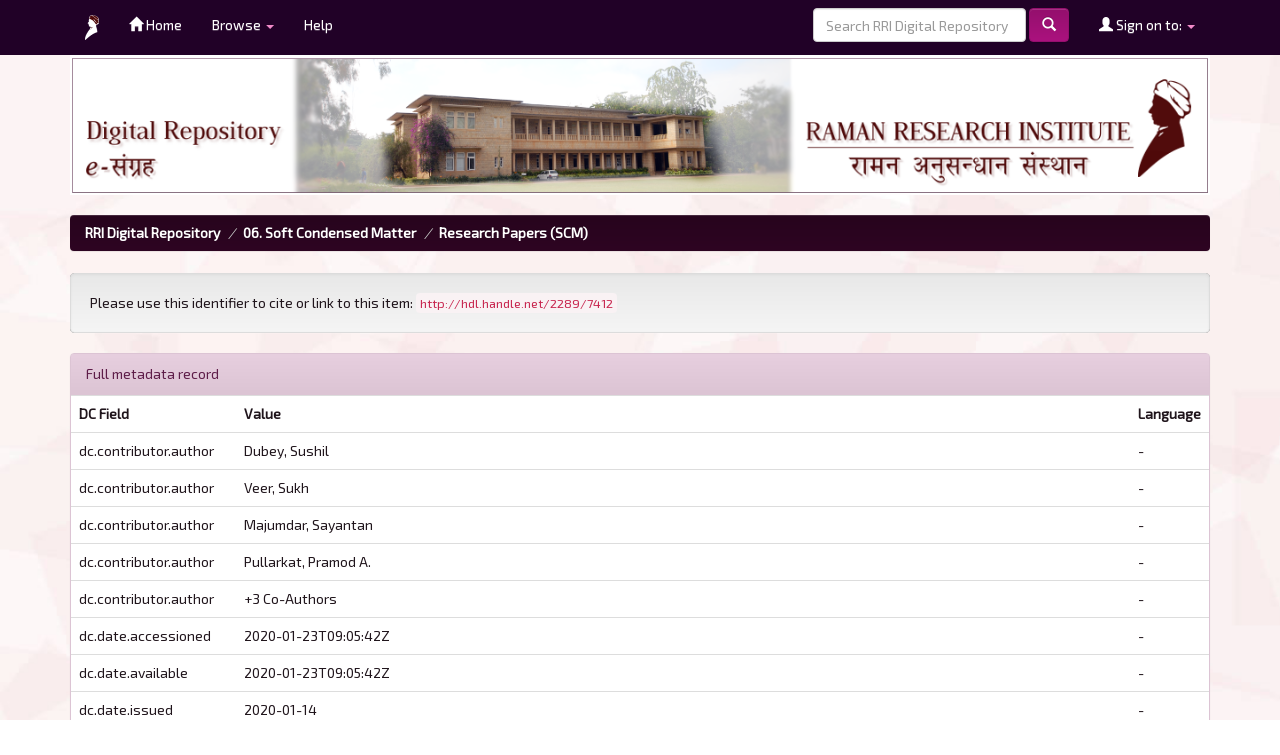

--- FILE ---
content_type: text/html;charset=UTF-8
request_url: http://dspace.rri.res.in/handle/2289/7412?mode=full
body_size: 21337
content:


















<!DOCTYPE html>
<html>
    <head>
        <title>RRI Digital Repository: Strain softening and stiffening responses of spider silk fibers probed using a Micro-Extension Rheometer†</title>
        <meta http-equiv="Content-Type" content="text/html; charset=UTF-8" />
        <meta name="generator" content="Bluefish 2.2.6" />
        <meta name="revised" content="Layout, colour scheme and images by Jacob Rajan, June 2017" />
        <meta name="revised" content="Upgrade from DSpace version 6.0 to 6.3 by Jacob Rajan and Arghya Adhya, June 2020" />
        <meta name="revised" content="Upgrade from DSpace version 1.8 to 6.0 by Krishnamurthy and Jacob Rajan, June 2017" />
        <meta name="viewport" content="width=device-width, initial-scale=1.0">
        <link rel="shortcut icon" href="/favicon.ico" type="image/x-icon"/>
        <link rel="stylesheet" href="/static/css/jquery-ui-1.10.3.custom/redmond/jquery-ui-1.10.3.custom.css" type="text/css" />
        <link rel="stylesheet" href="/static/css/bootstrap/bootstrap.min.css" type="text/css" />
        <link rel="stylesheet" href="/static/css/bootstrap/bootstrap-theme.min.css" type="text/css" />
        <link rel="stylesheet" href="/static/css/bootstrap/dspace-theme.css" type="text/css" />
        <link rel="stylesheet" href="/static/css/bootstrap/dspace-custom.css" type="text/css" />

        <link rel="search" type="application/opensearchdescription+xml" href="/open-search/description.xml" title="DSpace"/>


<link rel="schema.DCTERMS" href="http://purl.org/dc/terms/" />
<link rel="schema.DC" href="http://purl.org/dc/elements/1.1/" />
<meta name="DC.creator" content="Dubey, Sushil" />
<meta name="DC.creator" content="Veer, Sukh" />
<meta name="DC.creator" content="Majumdar, Sayantan" />
<meta name="DC.creator" content="Pullarkat, Pramod A." />
<meta name="DC.creator" content="+3 Co-Authors" />
<meta name="DCTERMS.dateAccepted" content="2020-01-23T09:05:42Z" scheme="DCTERMS.W3CDTF" />
<meta name="DCTERMS.available" content="2020-01-23T09:05:42Z" scheme="DCTERMS.W3CDTF" />
<meta name="DCTERMS.issued" content="2020-01-14" scheme="DCTERMS.W3CDTF" />
<meta name="DCTERMS.bibliographicCitation" content="Soft Matter, 2020, Vol.16, p487" xml:lang="en_US" />
<meta name="DC.identifier" content="1744-683X" />
<meta name="DC.identifier" content="1744-6848 (Online)" />
<meta name="DC.identifier" content="http://hdl.handle.net/2289/7412" scheme="DCTERMS.URI" />
<meta name="DC.description" content="Restricted Access." xml:lang="en_US" />
<meta name="DCTERMS.abstract" content="Spider silk possesses unique mechanical properties like large extensibility, high tensile strength, super-contractility, etc. Understanding these mechanical responses require characterization of the rheological properties of silk beyond the simple force-extension relations which are widely reported. Here we study the linear and non-linear viscoelastic properties of dragline silk obtained from social spiders Stegodyphus sarasinorum using a Micro-Extension Rheometer that we have developed. Unlike continuous extension data, our technique allows for the probing of the viscoelastic response by applying small perturbations about sequentially increasing steady-state strain values. In addition, we extend our analysis to obtain the characteristic stress relaxation times and the frequency responses of the viscous and elastic moduli. Using these methods, we show that in a small strain regime (0-4%) dragline silk of social spiders shows strain-softening response followed by strain-stiffening response at higher strains (&gt; 4%). The stress relaxation time, on the other hand, increases monotonically with increasing strain for the entire range. We also show that silk stiffens while ageing within the typical lifetime of a web. Our results demand the inclusion of the kinetics of domain unfolding and refolding in the existing models to account for the relaxation time behaviour." xml:lang="en_US" />
<meta name="DC.language" content="en" xml:lang="en_US" scheme="DCTERMS.RFC1766" />
<meta name="DC.publisher" content="Royal Society of Chemistry" xml:lang="en_US" />
<meta name="DC.relation" content="https://ui.adsabs.harvard.edu/abs/2019arXiv190801595D/abstract" xml:lang="en_US" scheme="DCTERMS.URI" />
<meta name="DC.relation" content="https://arxiv.org/abs/1908.01595" xml:lang="en_US" scheme="DCTERMS.URI" />
<meta name="DC.relation" content="https://doi.org/10.1039/C9SM01572H" xml:lang="en_US" scheme="DCTERMS.URI" />
<meta name="DC.rights" content="2020 Royal Society of Chemistry" xml:lang="en_US" />
<meta name="DC.title" content="Strain softening and stiffening responses of spider silk fibers probed using a Micro-Extension Rheometer†" xml:lang="en_US" />
<meta name="DC.type" content="Article" xml:lang="en_US" />

<meta name="citation_keywords" content="Article" />
<meta name="citation_title" content="Strain softening and stiffening responses of spider silk fibers probed using a Micro-Extension Rheometer†" />
<meta name="citation_issn" content="1744-683X" />
<meta name="citation_publisher" content="Royal Society of Chemistry" />
<meta name="citation_language" content="en" />
<meta name="citation_author" content="Dubey, Sushil" />
<meta name="citation_author" content="Veer, Sukh" />
<meta name="citation_author" content="Majumdar, Sayantan" />
<meta name="citation_author" content="Pullarkat, Pramod A." />
<meta name="citation_author" content="+3 Co-Authors" />
<meta name="citation_date" content="2020-01-14" />
<meta name="citation_abstract_html_url" content="http://dspace.rri.res.in:8080/jspui/handle/2289/7412" />


        
        <script type='text/javascript' src="/static/js/jquery/jquery-1.10.2.min.js"></script>
        <script type='text/javascript' src='/static/js/jquery/jquery-ui-1.10.3.custom.min.js'></script>
        <script type='text/javascript' src='/static/js/bootstrap/bootstrap.min.js'></script>
        <script type='text/javascript' src='/static/js/holder.js'></script>
        <script type="text/javascript" src="/utils.js"></script>
        <script type="text/javascript" src="/static/js/choice-support.js"> </script>
        <script type="text/javascript" src="/static/js/slider.js"> </script>
        


    
    


    
    

<!-- HTML5 shim and Respond.js IE8 support of HTML5 elements and media queries -->
<!--[if lt IE 9]>
  <script src="/static/js/html5shiv.js"></script>
  <script src="/static/js/respond.min.js"></script>
<![endif]-->
    </head>

    
    
    <body class="undernavigation">
<a class="sr-only" href="#content">Skip navigation</a>
<header class="navbar-fixed-top header-custom">    
    
            <div class="container">
                

























       <div class="navbar-header">
         <button type="button" class="navbar-toggle" data-toggle="collapse" data-target=".navbar-collapse">
           <span class="icon-bar"></span>
           <span class="icon-bar"></span>
           <span class="icon-bar"></span>
         </button>

         <a class="navbar-brand" href="http://www.rri.res.in" target="_blank"><img height="25" src="/image/rri.png" alt="RRI logo" /></a>
       </div>
       <nav class="collapse navbar-collapse bs-navbar-collapse" role="navigation">
         <ul class="nav navbar-nav">
           <li class=""><a href="/"><span class="glyphicon glyphicon-home"></span> Home</a></li>
                
           <li class="dropdown">
             <a href="#" class="dropdown-toggle" data-toggle="dropdown">Browse <b class="caret"></b></a>
             <ul class="dropdown-menu">
               <li><a href="/community-list">Communities<br/>&amp;&nbsp;Collections</a></li>
				<li class="divider"></li>
        <li class="dropdown-header">Browse Items by:</li>
				
				
				
				      			<li><a href="/browse?type=dateissued">Issue Date</a></li>
					
				      			<li><a href="/browse?type=author">Author</a></li>
					
				      			<li><a href="/browse?type=title">Title</a></li>
					
				      			<li><a href="/browse?type=subject">Keyword</a></li>
					
				    
				

            </ul>
          </li>

          <li class=""><script type="text/javascript">
<!-- Javascript starts here
document.write('<a href="#" onClick="var popupwin = window.open(\'/help/index.html\',\'dspacepopup\',\'height=600,width=550,resizable,scrollbars\');popupwin.focus();return false;">Help<\/a>');
// -->
</script><noscript><a href="/help/index.html" target="dspacepopup">Help</a></noscript></li>
       </ul>

 
 
       <div class="nav navbar-nav navbar-right">
		<ul class="nav navbar-nav navbar-right">
         <li class="dropdown">
         
             <a href="#" class="dropdown-toggle" data-toggle="dropdown"><span class="glyphicon glyphicon-user"></span> Sign on to: <b class="caret"></b></a>
	             
             <ul class="dropdown-menu">
               <li><a href="/mydspace">My RRI Digital Repository</a></li>
               <li><a href="/subscribe">Receive email<br/>updates</a></li>
               <li><a href="/profile">Edit Profile</a></li>

		
             </ul>
           </li>
          </ul>
          
	
	<form method="get" action="/simple-search" class="navbar-form navbar-right">
	    <div class="form-group">
          <input type="text" class="form-control" placeholder="Search&nbsp;RRI Digital Repository" name="query" id="tequery" size="25"/>
        </div>
        <button type="submit" class="btn btn-primary"><span class="glyphicon glyphicon-search"></span></button>

	</form></div>
    </nav>

            </div>

</header>

<main id="content" role="main">
<div class="container banner">
    <div class="row">
        <div class="col-md-12">
        		<img class="pull-right" src="/image/rribanner.png" width="100%" alt="RRI DSpace" />
        </div>        
    </div>
</div>
<br/>
                

<div class="container container-custom">
    



  

<ol class="breadcrumb btn-success">

  <li><a href="/">RRI Digital Repository</a></li>

  <li><a href="/handle/2289/149">06. Soft Condensed Matter</a></li>

  <li><a href="/handle/2289/150">Research Papers (SCM)</a></li>

</ol>

</div>                



        
<div class="container">
	






































		
		
		
		

                
                <div class="well">Please use this identifier to cite or link to this item:
                <code>http://hdl.handle.net/2289/7412</code></div>



    
    <div class="panel panel-info"><div class="panel-heading">Full metadata record</div>
<table class="panel-body table itemDisplayTable">
<tr><th id="s1" class="standard">DC Field</th><th id="s2" class="standard">Value</th><th id="s3" class="standard">Language</th></tr>
<tr><td headers="s1" class="metadataFieldLabel">dc.contributor.author</td><td headers="s2" class="metadataFieldValue">Dubey,&#x20;Sushil</td><td headers="s3" class="metadataFieldValue">-</td></tr>
<tr><td headers="s1" class="metadataFieldLabel">dc.contributor.author</td><td headers="s2" class="metadataFieldValue">Veer,&#x20;Sukh</td><td headers="s3" class="metadataFieldValue">-</td></tr>
<tr><td headers="s1" class="metadataFieldLabel">dc.contributor.author</td><td headers="s2" class="metadataFieldValue">Majumdar,&#x20;Sayantan</td><td headers="s3" class="metadataFieldValue">-</td></tr>
<tr><td headers="s1" class="metadataFieldLabel">dc.contributor.author</td><td headers="s2" class="metadataFieldValue">Pullarkat,&#x20;Pramod&#x20;A.</td><td headers="s3" class="metadataFieldValue">-</td></tr>
<tr><td headers="s1" class="metadataFieldLabel">dc.contributor.author</td><td headers="s2" class="metadataFieldValue">+3&#x20;Co-Authors</td><td headers="s3" class="metadataFieldValue">-</td></tr>
<tr><td headers="s1" class="metadataFieldLabel">dc.date.accessioned</td><td headers="s2" class="metadataFieldValue">2020-01-23T09:05:42Z</td><td headers="s3" class="metadataFieldValue">-</td></tr>
<tr><td headers="s1" class="metadataFieldLabel">dc.date.available</td><td headers="s2" class="metadataFieldValue">2020-01-23T09:05:42Z</td><td headers="s3" class="metadataFieldValue">-</td></tr>
<tr><td headers="s1" class="metadataFieldLabel">dc.date.issued</td><td headers="s2" class="metadataFieldValue">2020-01-14</td><td headers="s3" class="metadataFieldValue">-</td></tr>
<tr><td headers="s1" class="metadataFieldLabel">dc.identifier.citation</td><td headers="s2" class="metadataFieldValue">Soft&#x20;Matter,&#x20;2020,&#x20;Vol.16,&#x20;p487</td><td headers="s3" class="metadataFieldValue">en_US</td></tr>
<tr><td headers="s1" class="metadataFieldLabel">dc.identifier.issn</td><td headers="s2" class="metadataFieldValue">1744-683X</td><td headers="s3" class="metadataFieldValue">-</td></tr>
<tr><td headers="s1" class="metadataFieldLabel">dc.identifier.issn</td><td headers="s2" class="metadataFieldValue">1744-6848&#x20;(Online)</td><td headers="s3" class="metadataFieldValue">-</td></tr>
<tr><td headers="s1" class="metadataFieldLabel">dc.identifier.uri</td><td headers="s2" class="metadataFieldValue">http:&#x2F;&#x2F;hdl.handle.net&#x2F;2289&#x2F;7412</td><td headers="s3" class="metadataFieldValue">-</td></tr>
<tr><td headers="s1" class="metadataFieldLabel">dc.description</td><td headers="s2" class="metadataFieldValue">Restricted&#x20;Access.</td><td headers="s3" class="metadataFieldValue">en_US</td></tr>
<tr><td headers="s1" class="metadataFieldLabel">dc.description.abstract</td><td headers="s2" class="metadataFieldValue">Spider&#x20;silk&#x20;possesses&#x20;unique&#x20;mechanical&#x20;properties&#x20;like&#x20;large&#x20;extensibility,&#x20;high&#x20;tensile&#x20;strength,&#x20;super-contractility,&#x20;etc.&#x20;Understanding&#x20;these&#x20;mechanical&#x20;responses&#x20;require&#x20;characterization&#x20;of&#x20;the&#x20;rheological&#x20;properties&#x20;of&#x20;silk&#x20;beyond&#x20;the&#x20;simple&#x20;force-extension&#x20;relations&#x20;which&#x20;are&#x20;widely&#x20;reported.&#x20;Here&#x20;we&#x20;study&#x20;the&#x20;linear&#x20;and&#x20;non-linear&#x20;viscoelastic&#x20;properties&#x20;of&#x20;dragline&#x20;silk&#x20;obtained&#x20;from&#x20;social&#x20;spiders&#x20;Stegodyphus&#x20;sarasinorum&#x20;using&#x20;a&#x20;Micro-Extension&#x20;Rheometer&#x20;that&#x20;we&#x20;have&#x20;developed.&#x20;Unlike&#x20;continuous&#x20;extension&#x20;data,&#x20;our&#x20;technique&#x20;allows&#x20;for&#x20;the&#x20;probing&#x20;of&#x20;the&#x20;viscoelastic&#x20;response&#x20;by&#x20;applying&#x20;small&#x20;perturbations&#x20;about&#x20;sequentially&#x20;increasing&#x20;steady-state&#x20;strain&#x20;values.&#x20;In&#x20;addition,&#x20;we&#x20;extend&#x20;our&#x20;analysis&#x20;to&#x20;obtain&#x20;the&#x20;characteristic&#x20;stress&#x20;relaxation&#x20;times&#x20;and&#x20;the&#x20;frequency&#x20;responses&#x20;of&#x20;the&#x20;viscous&#x20;and&#x20;elastic&#x20;moduli.&#x20;Using&#x20;these&#x20;methods,&#x20;we&#x20;show&#x20;that&#x20;in&#x20;a&#x20;small&#x20;strain&#x20;regime&#x20;(0-4%)&#x20;dragline&#x20;silk&#x20;of&#x20;social&#x20;spiders&#x20;shows&#x20;strain-softening&#x20;response&#x20;followed&#x20;by&#x20;strain-stiffening&#x20;response&#x20;at&#x20;higher&#x20;strains&#x20;(&gt;&#x20;4%).&#x20;The&#x20;stress&#x20;relaxation&#x20;time,&#x20;on&#x20;the&#x20;other&#x20;hand,&#x20;increases&#x20;monotonically&#x20;with&#x20;increasing&#x20;strain&#x20;for&#x20;the&#x20;entire&#x20;range.&#x20;We&#x20;also&#x20;show&#x20;that&#x20;silk&#x20;stiffens&#x20;while&#x20;ageing&#x20;within&#x20;the&#x20;typical&#x20;lifetime&#x20;of&#x20;a&#x20;web.&#x20;Our&#x20;results&#x20;demand&#x20;the&#x20;inclusion&#x20;of&#x20;the&#x20;kinetics&#x20;of&#x20;domain&#x20;unfolding&#x20;and&#x20;refolding&#x20;in&#x20;the&#x20;existing&#x20;models&#x20;to&#x20;account&#x20;for&#x20;the&#x20;relaxation&#x20;time&#x20;behaviour.</td><td headers="s3" class="metadataFieldValue">en_US</td></tr>
<tr><td headers="s1" class="metadataFieldLabel">dc.language.iso</td><td headers="s2" class="metadataFieldValue">en</td><td headers="s3" class="metadataFieldValue">en_US</td></tr>
<tr><td headers="s1" class="metadataFieldLabel">dc.publisher</td><td headers="s2" class="metadataFieldValue">Royal&#x20;Society&#x20;of&#x20;Chemistry</td><td headers="s3" class="metadataFieldValue">en_US</td></tr>
<tr><td headers="s1" class="metadataFieldLabel">dc.relation.uri</td><td headers="s2" class="metadataFieldValue">https:&#x2F;&#x2F;ui.adsabs.harvard.edu&#x2F;abs&#x2F;2019arXiv190801595D&#x2F;abstract</td><td headers="s3" class="metadataFieldValue">en_US</td></tr>
<tr><td headers="s1" class="metadataFieldLabel">dc.relation.uri</td><td headers="s2" class="metadataFieldValue">https:&#x2F;&#x2F;arxiv.org&#x2F;abs&#x2F;1908.01595</td><td headers="s3" class="metadataFieldValue">en_US</td></tr>
<tr><td headers="s1" class="metadataFieldLabel">dc.relation.uri</td><td headers="s2" class="metadataFieldValue">https:&#x2F;&#x2F;doi.org&#x2F;10.1039&#x2F;C9SM01572H</td><td headers="s3" class="metadataFieldValue">en_US</td></tr>
<tr><td headers="s1" class="metadataFieldLabel">dc.rights</td><td headers="s2" class="metadataFieldValue">2020&#x20;Royal&#x20;Society&#x20;of&#x20;Chemistry</td><td headers="s3" class="metadataFieldValue">en_US</td></tr>
<tr><td headers="s1" class="metadataFieldLabel">dc.title</td><td headers="s2" class="metadataFieldValue">Strain&#x20;softening&#x20;and&#x20;stiffening&#x20;responses&#x20;of&#x20;spider&#x20;silk&#x20;fibers&#x20;probed&#x20;using&#x20;a&#x20;Micro-Extension&#x20;Rheometer†</td><td headers="s3" class="metadataFieldValue">en_US</td></tr>
<tr><td headers="s1" class="metadataFieldLabel">dc.type</td><td headers="s2" class="metadataFieldValue">Article</td><td headers="s3" class="metadataFieldValue">en_US</td></tr>
<tr><td headers="s1" class="metadataFieldLabel">dc.additional</td><td headers="s2" class="metadataFieldValue">Supplementary&#x20;Information&#x20;Available</td><td headers="s3" class="metadataFieldValue">en_US</td></tr>
<tr><td class="metadataFieldLabel">Appears in Collections:</td><td class="metadataFieldValue"colspan="2"><a href="/handle/2289/150">Research Papers (SCM)</a><br/></td></tr>
</table></div><br/>
<div class="panel panel-info"><div class="panel-heading">Files in This Item:</div>
<table class="table panel-body"><tr><th id="t1" class="standard">File</th>
<th id="t2" class="standard">Description</th>
<th id="t3" class="standard">Size</th><th id="t4" class="standard">Format</th><th>&nbsp;</th></tr>
<tr><td headers="t1" class="standard break-all"><a target="_blank" href="/bitstream/2289/7412/1/2020_Soft%20Matter_Vol.6_p487.pdf">2020_Soft Matter_Vol.6_p487.pdf</a><br /><i class="label label-info"><span class="glyphicon glyphicon-lock"> </span>&nbsp; Restricted Access</i></td><td headers="t2" class="standard break-all">Restricted Access</td><td headers="t3" class="standard">2.14 MB</td><td headers="t4" class="standard">Adobe PDF</td><td class="standard" align="center"><a class="btn btn-primary" target="_blank" href="/bitstream/2289/7412/1/2020_Soft%20Matter_Vol.6_p487.pdf">View/Open</a>&nbsp;<a class="btn btn-success" href="/request-item?handle=2289/7412&bitstream-id=78275125-3dd4-41fc-bf78-5a854c7e8c3e">Request a copy</a></td></tr><tr><td headers="t1" class="standard break-all"><a target="_blank" href="/bitstream/2289/7412/2/2020_Soft%20Matter_Supplimentary%20Info_Vol.6_p487.pdf">2020_Soft Matter_Supplimentary Info_Vol.6_p487.pdf</a><br /><i class="label label-info"><span class="glyphicon glyphicon-lock"> </span>&nbsp; Restricted Access</i></td><td headers="t2" class="standard break-all">Restricted Access</td><td headers="t3" class="standard">2.42 MB</td><td headers="t4" class="standard">Adobe PDF</td><td class="standard" align="center"><a class="btn btn-primary" target="_blank" href="/bitstream/2289/7412/2/2020_Soft%20Matter_Supplimentary%20Info_Vol.6_p487.pdf">View/Open</a>&nbsp;<a class="btn btn-success" href="/request-item?handle=2289/7412&bitstream-id=0ded92e9-ffde-4279-aedf-ad0bd220d18e">Request a copy</a></td></tr></table>
</div>

<div class="container row">


    <a class="btn btn-default" href="/handle/2289/7412?mode=simple">
        Show simple item record
    </a>


    <a class="statisticsLink  btn btn-primary" href="/handle/2289/7412/statistics"><span class="glyphicon glyphicon-stats"></span></a>

    

</div>
<br/>
    

<br/>
    

    <p class="submitFormHelp alert alert-info">Items in RRI Digital Repository are protected by copyright, with all rights reserved, unless otherwise indicated.</p>
    












            

</div>
</main>
            
             <footer class="navbar-bottom header-custom">
             <div id="designedby" class="container text-muted">
             <span class="glyphicon glyphicon-pencil">&nbsp;</span>Maintained by  :&nbsp; <a href="http://www.rri.res.in/library.html">Raman Research Institute Library</a>
				 				<div id="footer_feedback" class="pull-right">
				 							<p class="text-muted"><span class="glyphicon glyphicon-edit">&nbsp;</span>
				 							<a href="http://www.dspace.org">Powered by DSpace &nbsp;
				 							<img src="/image/dspace-logo.png"
                                    alt="DSpace Logo" /></a>
                               	<a href="/htmlmap"></a></p>
             				</div>
			
			</div>
    </footer>
    </body>
</html>

